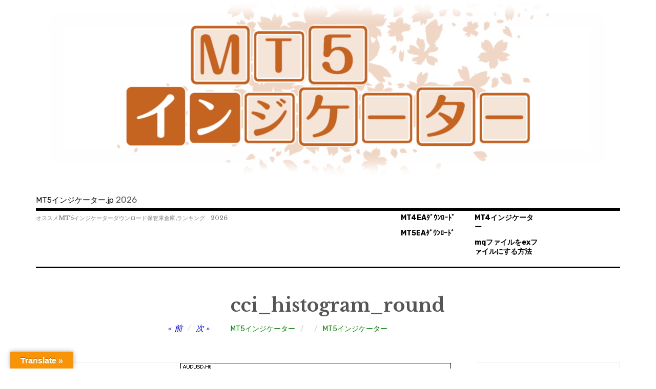

--- FILE ---
content_type: text/html; charset=UTF-8
request_url: https://mt5.xn--mt4-ti4bpcxbycx0axcb.jp/mt5-indicator/cci_histogram_round/
body_size: 15384
content:
<!DOCTYPE html>
<html class="no-js" dir="ltr" lang="ja" prefix="og: https://ogp.me/ns#">
<head>
<meta charset="UTF-8">
<meta name="viewport" content="width=device-width, initial-scale=1">
<link rel="profile" href="https://gmpg.org/xfn/11">
<link rel="pingback" href="https://mt5.xn--mt4-ti4bpcxbycx0axcb.jp/xmlrpc.php">
<title>cci_histogram_round | MT5インジケーター.jp</title>

		<!-- All in One SEO 4.9.3 - aioseo.com -->
	<meta name="robots" content="max-image-preview:large" />
	<meta name="author" content="MT5インジケーター"/>
	<link rel="canonical" href="https://mt5.xn--mt4-ti4bpcxbycx0axcb.jp/mt5-indicator/cci_histogram_round/" />
	<meta name="generator" content="All in One SEO (AIOSEO) 4.9.3" />
		<meta property="og:locale" content="ja_JP" />
		<meta property="og:site_name" content="MT5インジケーター.jp | オススメMT5インジケーターダウンロード保管庫倉庫,ランキング" />
		<meta property="og:type" content="article" />
		<meta property="og:title" content="cci_histogram_round | MT5インジケーター.jp" />
		<meta property="og:url" content="https://mt5.xn--mt4-ti4bpcxbycx0axcb.jp/mt5-indicator/cci_histogram_round/" />
		<meta property="article:published_time" content="2023-02-03T18:26:05+00:00" />
		<meta property="article:modified_time" content="2023-03-14T08:40:50+00:00" />
		<meta name="twitter:card" content="summary" />
		<meta name="twitter:title" content="cci_histogram_round | MT5インジケーター.jp" />
		<!-- All in One SEO -->

<meta name="dlm-version" content="4.7.77"><script>document.documentElement.className = document.documentElement.className.replace("no-js","js");</script>
<link rel='dns-prefetch' href='//translate.google.com' />
<link rel='dns-prefetch' href='//fonts.googleapis.com' />
<link rel="alternate" type="application/rss+xml" title="MT5インジケーター.jp &raquo; フィード" href="https://mt5.xn--mt4-ti4bpcxbycx0axcb.jp/feed/" />
<link rel="alternate" type="application/rss+xml" title="MT5インジケーター.jp &raquo; コメントフィード" href="https://mt5.xn--mt4-ti4bpcxbycx0axcb.jp/comments/feed/" />
<link rel="alternate" type="application/rss+xml" title="MT5インジケーター.jp &raquo; cci_histogram_round のコメントのフィード" href="https://mt5.xn--mt4-ti4bpcxbycx0axcb.jp/mt5-indicator/cci_histogram_round/feed/" />
<link rel="alternate" title="oEmbed (JSON)" type="application/json+oembed" href="https://mt5.xn--mt4-ti4bpcxbycx0axcb.jp/wp-json/oembed/1.0/embed?url=https%3A%2F%2Fmt5.xn--mt4-ti4bpcxbycx0axcb.jp%2Fmt5-indicator%2Fcci_histogram_round%2F" />
<link rel="alternate" title="oEmbed (XML)" type="text/xml+oembed" href="https://mt5.xn--mt4-ti4bpcxbycx0axcb.jp/wp-json/oembed/1.0/embed?url=https%3A%2F%2Fmt5.xn--mt4-ti4bpcxbycx0axcb.jp%2Fmt5-indicator%2Fcci_histogram_round%2F&#038;format=xml" />
<style id='wp-img-auto-sizes-contain-inline-css' type='text/css'>
img:is([sizes=auto i],[sizes^="auto," i]){contain-intrinsic-size:3000px 1500px}
/*# sourceURL=wp-img-auto-sizes-contain-inline-css */
</style>
<style id='wp-emoji-styles-inline-css' type='text/css'>

	img.wp-smiley, img.emoji {
		display: inline !important;
		border: none !important;
		box-shadow: none !important;
		height: 1em !important;
		width: 1em !important;
		margin: 0 0.07em !important;
		vertical-align: -0.1em !important;
		background: none !important;
		padding: 0 !important;
	}
/*# sourceURL=wp-emoji-styles-inline-css */
</style>
<link rel='stylesheet' id='wp-block-library-css' href='https://mt5.xn--mt4-ti4bpcxbycx0axcb.jp/wp-includes/css/dist/block-library/style.min.css?ver=6.9' type='text/css' media='all' />
<style id='global-styles-inline-css' type='text/css'>
:root{--wp--preset--aspect-ratio--square: 1;--wp--preset--aspect-ratio--4-3: 4/3;--wp--preset--aspect-ratio--3-4: 3/4;--wp--preset--aspect-ratio--3-2: 3/2;--wp--preset--aspect-ratio--2-3: 2/3;--wp--preset--aspect-ratio--16-9: 16/9;--wp--preset--aspect-ratio--9-16: 9/16;--wp--preset--color--black: #000000;--wp--preset--color--cyan-bluish-gray: #abb8c3;--wp--preset--color--white: #ffffff;--wp--preset--color--pale-pink: #f78da7;--wp--preset--color--vivid-red: #cf2e2e;--wp--preset--color--luminous-vivid-orange: #ff6900;--wp--preset--color--luminous-vivid-amber: #fcb900;--wp--preset--color--light-green-cyan: #7bdcb5;--wp--preset--color--vivid-green-cyan: #00d084;--wp--preset--color--pale-cyan-blue: #8ed1fc;--wp--preset--color--vivid-cyan-blue: #0693e3;--wp--preset--color--vivid-purple: #9b51e0;--wp--preset--gradient--vivid-cyan-blue-to-vivid-purple: linear-gradient(135deg,rgb(6,147,227) 0%,rgb(155,81,224) 100%);--wp--preset--gradient--light-green-cyan-to-vivid-green-cyan: linear-gradient(135deg,rgb(122,220,180) 0%,rgb(0,208,130) 100%);--wp--preset--gradient--luminous-vivid-amber-to-luminous-vivid-orange: linear-gradient(135deg,rgb(252,185,0) 0%,rgb(255,105,0) 100%);--wp--preset--gradient--luminous-vivid-orange-to-vivid-red: linear-gradient(135deg,rgb(255,105,0) 0%,rgb(207,46,46) 100%);--wp--preset--gradient--very-light-gray-to-cyan-bluish-gray: linear-gradient(135deg,rgb(238,238,238) 0%,rgb(169,184,195) 100%);--wp--preset--gradient--cool-to-warm-spectrum: linear-gradient(135deg,rgb(74,234,220) 0%,rgb(151,120,209) 20%,rgb(207,42,186) 40%,rgb(238,44,130) 60%,rgb(251,105,98) 80%,rgb(254,248,76) 100%);--wp--preset--gradient--blush-light-purple: linear-gradient(135deg,rgb(255,206,236) 0%,rgb(152,150,240) 100%);--wp--preset--gradient--blush-bordeaux: linear-gradient(135deg,rgb(254,205,165) 0%,rgb(254,45,45) 50%,rgb(107,0,62) 100%);--wp--preset--gradient--luminous-dusk: linear-gradient(135deg,rgb(255,203,112) 0%,rgb(199,81,192) 50%,rgb(65,88,208) 100%);--wp--preset--gradient--pale-ocean: linear-gradient(135deg,rgb(255,245,203) 0%,rgb(182,227,212) 50%,rgb(51,167,181) 100%);--wp--preset--gradient--electric-grass: linear-gradient(135deg,rgb(202,248,128) 0%,rgb(113,206,126) 100%);--wp--preset--gradient--midnight: linear-gradient(135deg,rgb(2,3,129) 0%,rgb(40,116,252) 100%);--wp--preset--font-size--small: 13px;--wp--preset--font-size--medium: 20px;--wp--preset--font-size--large: 36px;--wp--preset--font-size--x-large: 42px;--wp--preset--spacing--20: 0.44rem;--wp--preset--spacing--30: 0.67rem;--wp--preset--spacing--40: 1rem;--wp--preset--spacing--50: 1.5rem;--wp--preset--spacing--60: 2.25rem;--wp--preset--spacing--70: 3.38rem;--wp--preset--spacing--80: 5.06rem;--wp--preset--shadow--natural: 6px 6px 9px rgba(0, 0, 0, 0.2);--wp--preset--shadow--deep: 12px 12px 50px rgba(0, 0, 0, 0.4);--wp--preset--shadow--sharp: 6px 6px 0px rgba(0, 0, 0, 0.2);--wp--preset--shadow--outlined: 6px 6px 0px -3px rgb(255, 255, 255), 6px 6px rgb(0, 0, 0);--wp--preset--shadow--crisp: 6px 6px 0px rgb(0, 0, 0);}:where(.is-layout-flex){gap: 0.5em;}:where(.is-layout-grid){gap: 0.5em;}body .is-layout-flex{display: flex;}.is-layout-flex{flex-wrap: wrap;align-items: center;}.is-layout-flex > :is(*, div){margin: 0;}body .is-layout-grid{display: grid;}.is-layout-grid > :is(*, div){margin: 0;}:where(.wp-block-columns.is-layout-flex){gap: 2em;}:where(.wp-block-columns.is-layout-grid){gap: 2em;}:where(.wp-block-post-template.is-layout-flex){gap: 1.25em;}:where(.wp-block-post-template.is-layout-grid){gap: 1.25em;}.has-black-color{color: var(--wp--preset--color--black) !important;}.has-cyan-bluish-gray-color{color: var(--wp--preset--color--cyan-bluish-gray) !important;}.has-white-color{color: var(--wp--preset--color--white) !important;}.has-pale-pink-color{color: var(--wp--preset--color--pale-pink) !important;}.has-vivid-red-color{color: var(--wp--preset--color--vivid-red) !important;}.has-luminous-vivid-orange-color{color: var(--wp--preset--color--luminous-vivid-orange) !important;}.has-luminous-vivid-amber-color{color: var(--wp--preset--color--luminous-vivid-amber) !important;}.has-light-green-cyan-color{color: var(--wp--preset--color--light-green-cyan) !important;}.has-vivid-green-cyan-color{color: var(--wp--preset--color--vivid-green-cyan) !important;}.has-pale-cyan-blue-color{color: var(--wp--preset--color--pale-cyan-blue) !important;}.has-vivid-cyan-blue-color{color: var(--wp--preset--color--vivid-cyan-blue) !important;}.has-vivid-purple-color{color: var(--wp--preset--color--vivid-purple) !important;}.has-black-background-color{background-color: var(--wp--preset--color--black) !important;}.has-cyan-bluish-gray-background-color{background-color: var(--wp--preset--color--cyan-bluish-gray) !important;}.has-white-background-color{background-color: var(--wp--preset--color--white) !important;}.has-pale-pink-background-color{background-color: var(--wp--preset--color--pale-pink) !important;}.has-vivid-red-background-color{background-color: var(--wp--preset--color--vivid-red) !important;}.has-luminous-vivid-orange-background-color{background-color: var(--wp--preset--color--luminous-vivid-orange) !important;}.has-luminous-vivid-amber-background-color{background-color: var(--wp--preset--color--luminous-vivid-amber) !important;}.has-light-green-cyan-background-color{background-color: var(--wp--preset--color--light-green-cyan) !important;}.has-vivid-green-cyan-background-color{background-color: var(--wp--preset--color--vivid-green-cyan) !important;}.has-pale-cyan-blue-background-color{background-color: var(--wp--preset--color--pale-cyan-blue) !important;}.has-vivid-cyan-blue-background-color{background-color: var(--wp--preset--color--vivid-cyan-blue) !important;}.has-vivid-purple-background-color{background-color: var(--wp--preset--color--vivid-purple) !important;}.has-black-border-color{border-color: var(--wp--preset--color--black) !important;}.has-cyan-bluish-gray-border-color{border-color: var(--wp--preset--color--cyan-bluish-gray) !important;}.has-white-border-color{border-color: var(--wp--preset--color--white) !important;}.has-pale-pink-border-color{border-color: var(--wp--preset--color--pale-pink) !important;}.has-vivid-red-border-color{border-color: var(--wp--preset--color--vivid-red) !important;}.has-luminous-vivid-orange-border-color{border-color: var(--wp--preset--color--luminous-vivid-orange) !important;}.has-luminous-vivid-amber-border-color{border-color: var(--wp--preset--color--luminous-vivid-amber) !important;}.has-light-green-cyan-border-color{border-color: var(--wp--preset--color--light-green-cyan) !important;}.has-vivid-green-cyan-border-color{border-color: var(--wp--preset--color--vivid-green-cyan) !important;}.has-pale-cyan-blue-border-color{border-color: var(--wp--preset--color--pale-cyan-blue) !important;}.has-vivid-cyan-blue-border-color{border-color: var(--wp--preset--color--vivid-cyan-blue) !important;}.has-vivid-purple-border-color{border-color: var(--wp--preset--color--vivid-purple) !important;}.has-vivid-cyan-blue-to-vivid-purple-gradient-background{background: var(--wp--preset--gradient--vivid-cyan-blue-to-vivid-purple) !important;}.has-light-green-cyan-to-vivid-green-cyan-gradient-background{background: var(--wp--preset--gradient--light-green-cyan-to-vivid-green-cyan) !important;}.has-luminous-vivid-amber-to-luminous-vivid-orange-gradient-background{background: var(--wp--preset--gradient--luminous-vivid-amber-to-luminous-vivid-orange) !important;}.has-luminous-vivid-orange-to-vivid-red-gradient-background{background: var(--wp--preset--gradient--luminous-vivid-orange-to-vivid-red) !important;}.has-very-light-gray-to-cyan-bluish-gray-gradient-background{background: var(--wp--preset--gradient--very-light-gray-to-cyan-bluish-gray) !important;}.has-cool-to-warm-spectrum-gradient-background{background: var(--wp--preset--gradient--cool-to-warm-spectrum) !important;}.has-blush-light-purple-gradient-background{background: var(--wp--preset--gradient--blush-light-purple) !important;}.has-blush-bordeaux-gradient-background{background: var(--wp--preset--gradient--blush-bordeaux) !important;}.has-luminous-dusk-gradient-background{background: var(--wp--preset--gradient--luminous-dusk) !important;}.has-pale-ocean-gradient-background{background: var(--wp--preset--gradient--pale-ocean) !important;}.has-electric-grass-gradient-background{background: var(--wp--preset--gradient--electric-grass) !important;}.has-midnight-gradient-background{background: var(--wp--preset--gradient--midnight) !important;}.has-small-font-size{font-size: var(--wp--preset--font-size--small) !important;}.has-medium-font-size{font-size: var(--wp--preset--font-size--medium) !important;}.has-large-font-size{font-size: var(--wp--preset--font-size--large) !important;}.has-x-large-font-size{font-size: var(--wp--preset--font-size--x-large) !important;}
/*# sourceURL=global-styles-inline-css */
</style>

<style id='classic-theme-styles-inline-css' type='text/css'>
/*! This file is auto-generated */
.wp-block-button__link{color:#fff;background-color:#32373c;border-radius:9999px;box-shadow:none;text-decoration:none;padding:calc(.667em + 2px) calc(1.333em + 2px);font-size:1.125em}.wp-block-file__button{background:#32373c;color:#fff;text-decoration:none}
/*# sourceURL=/wp-includes/css/classic-themes.min.css */
</style>
<link rel='stylesheet' id='contact-form-7-css' href='https://mt5.xn--mt4-ti4bpcxbycx0axcb.jp/wp-content/plugins/contact-form-7/includes/css/styles.css?ver=5.7.7' type='text/css' media='all' />
<link rel='stylesheet' id='google-language-translator-css' href='https://mt5.xn--mt4-ti4bpcxbycx0axcb.jp/wp-content/plugins/google-language-translator/css/style.css?ver=6.0.20' type='text/css' media='' />
<link rel='stylesheet' id='glt-toolbar-styles-css' href='https://mt5.xn--mt4-ti4bpcxbycx0axcb.jp/wp-content/plugins/google-language-translator/css/toolbar.css?ver=6.0.20' type='text/css' media='' />
<link rel='stylesheet' id='rebalance-fonts-css' href='https://fonts.googleapis.com/css?family=Rubik%3A400%2C500%2C700%2C900%2C400italic%2C700italic%7CLibre+Baskerville%3A700%2C900%2C400italic&#038;subset=latin%2Clatin-ext' type='text/css' media='all' />
<link rel='stylesheet' id='font-awesome-css' href='https://mt5.xn--mt4-ti4bpcxbycx0axcb.jp/wp-content/themes/rebalance/font-awesome/font-awesome.css?ver=20151022' type='text/css' media='all' />
<link rel='stylesheet' id='rebalance-style-css' href='https://mt5.xn--mt4-ti4bpcxbycx0axcb.jp/wp-content/themes/rebalance/style.css?ver=6.9' type='text/css' media='all' />
<script type="text/javascript" src="https://mt5.xn--mt4-ti4bpcxbycx0axcb.jp/wp-includes/js/jquery/jquery.min.js?ver=3.7.1" id="jquery-core-js"></script>
<script type="text/javascript" src="https://mt5.xn--mt4-ti4bpcxbycx0axcb.jp/wp-includes/js/jquery/jquery-migrate.min.js?ver=3.4.1" id="jquery-migrate-js"></script>
<script type="text/javascript" src="https://mt5.xn--mt4-ti4bpcxbycx0axcb.jp/wp-content/plugins/related-posts-thumbnails/assets/js/front.min.js?ver=4.3.1" id="rpt_front_style-js"></script>
<script type="text/javascript" src="https://mt5.xn--mt4-ti4bpcxbycx0axcb.jp/wp-content/plugins/related-posts-thumbnails/assets/js/lazy-load.js?ver=4.3.1" id="rpt-lazy-load-js"></script>
<link rel="https://api.w.org/" href="https://mt5.xn--mt4-ti4bpcxbycx0axcb.jp/wp-json/" /><link rel="alternate" title="JSON" type="application/json" href="https://mt5.xn--mt4-ti4bpcxbycx0axcb.jp/wp-json/wp/v2/posts/2240" /><link rel="EditURI" type="application/rsd+xml" title="RSD" href="https://mt5.xn--mt4-ti4bpcxbycx0axcb.jp/xmlrpc.php?rsd" />
<meta name="generator" content="WordPress 6.9" />
<link rel='shortlink' href='https://mt5.xn--mt4-ti4bpcxbycx0axcb.jp/?p=2240' />

		<!-- GA Google Analytics @ https://m0n.co/ga -->
		<script>
			(function(i,s,o,g,r,a,m){i['GoogleAnalyticsObject']=r;i[r]=i[r]||function(){
			(i[r].q=i[r].q||[]).push(arguments)},i[r].l=1*new Date();a=s.createElement(o),
			m=s.getElementsByTagName(o)[0];a.async=1;a.src=g;m.parentNode.insertBefore(a,m)
			})(window,document,'script','https://www.google-analytics.com/analytics.js','ga');
			ga('create', 'UA-146647977-1', 'auto');
			ga('send', 'pageview');
		</script>

	<style>p.hello{font-size:12px;color:darkgray;}#google_language_translator,#flags{text-align:left;}#google_language_translator{clear:both;}#flags{width:165px;}#flags a{display:inline-block;margin-right:2px;}#google_language_translator{width:auto!important;}div.skiptranslate.goog-te-gadget{display:inline!important;}.goog-tooltip{display: none!important;}.goog-tooltip:hover{display: none!important;}.goog-text-highlight{background-color:transparent!important;border:none!important;box-shadow:none!important;}#google_language_translator select.goog-te-combo{color:#32373c;}#google_language_translator{color:transparent;}body{top:0px!important;}#goog-gt-{display:none!important;}font font{background-color:transparent!important;box-shadow:none!important;position:initial!important;}#glt-translate-trigger{left:20px;right:auto;}#glt-translate-trigger > span{color:#ffffff;}#glt-translate-trigger{background:#f89406;}.goog-te-gadget .goog-te-combo{width:100%;}</style>        <style>
            #related_posts_thumbnails li {
                border-right: 1px solid #dddddd;
                background-color: #ffffff            }

            #related_posts_thumbnails li:hover {
                background-color: #eeeeee;
            }

            .relpost_content {
                font-size: 12px;
                color: #333333;
            }

            .relpost-block-single {
                background-color: #ffffff;
                border-right: 1px solid #dddddd;
                border-left: 1px solid #dddddd;
                margin-right: -1px;
            }

            .relpost-block-single:hover {
                background-color: #eeeeee;
            }
        </style>

        <link rel="apple-touch-icon" sizes="180x180" href="/wp-content/uploads/fbrfg/apple-touch-icon.png">
<link rel="icon" type="image/png" sizes="32x32" href="/wp-content/uploads/fbrfg/favicon-32x32.png">
<link rel="icon" type="image/png" sizes="16x16" href="/wp-content/uploads/fbrfg/favicon-16x16.png">
<link rel="manifest" href="/wp-content/uploads/fbrfg/site.webmanifest">
<link rel="shortcut icon" href="/wp-content/uploads/fbrfg/favicon.ico">
<meta name="msapplication-TileColor" content="#da532c">
<meta name="msapplication-config" content="/wp-content/uploads/fbrfg/browserconfig.xml">
<meta name="theme-color" content="#ffffff"><style type="text/css">.broken_link, a.broken_link {
	text-decoration: line-through;
}</style><style type="text/css">
.no-js .native-lazyload-js-fallback {
	display: none;
}
</style>
				<style type="text/css" id="wp-custom-css">
			.site-heading{
	padding-top:0px;
	padding-bottom:3px;
	margin:0px;
}
.site-title {
	font-size: 15px;
	text-align:left;
}
.site-description{
	font-style:normal;
	padding-top:3px;
	padding-bottom:0px;
	margin-top:0px;
	font-size:11px;
	color:gray;
}

.main-navigation {
	width:436px;
	padding-top:0;
	padding-bottom:0;
	margin-top:0;
	margin-bottom:0;
}
.main-navigation li{
	font-size:14px;
	font-weight:bold;
}
a{
	color:blue;
}
a:visited{
	color:blueviolet;
}
p .btn-square-pop{
	position: relative;
  display: inline-block;
  padding: 0.25em 0.5em;
  text-decoration: none;
  color: #FFF;
  background: #fd9535;/*背景色*/
  border-bottom: solid 2px #d27d00;/*少し濃い目の色に*/
  border-radius: 4px;/*角の丸み*/
  box-shadow: inset 0 2px 0 rgba(255,255,255,0.2), 0 2px 2px rgba(0, 0, 0, 0.19);
  font-weight: bold;
}
.download-link{
	margin-bottom:5px;
	text-decoration: none;
	position: relative;
  display: inline-block;
  padding: 0.25em 0.5em;
  text-decoration: none;

  background:orange;
  border-bottom: solid 2px red;
  border-radius: 4px;
  box-shadow: inset 0 2px 0 rgba(255,255,255,0.2), 0 2px 2px rgba(0, 0, 0, 0.19);
  font-weight: bold;
}
.download-link:link{
    color:white;
}		</style>
		</head>

<body data-rsssl=1 class="wp-singular post-template-default single single-post postid-2240 single-format-standard wp-theme-rebalance has-custom-header">
<div id="page" class="site">
	<a class="skip-link screen-reader-text" href="#content">コンテンツへ移動</a>

	<header id="masthead" class="site-header" role="banner">
		<div class="col-width header-wrap">
							<a href="https://mt5.xn--mt4-ti4bpcxbycx0axcb.jp/" class="site-header-image-link" title="MT5インジケーター.jp" rel="home">
					<img src="https://mt5.xn--mt4-ti4bpcxbycx0axcb.jp/wp-content/uploads/2023/03/cropped-mt5-indicator-free-download2.png" class="site-header-image" width="1140" height="348" alt="" />
				</a>
						<div class="site-heading">
				<div class="site-branding">
																<p class="site-title"><a href="https://mt5.xn--mt4-ti4bpcxbycx0axcb.jp/" rel="home">MT5インジケーター.jp</a></p>
					2026				</div><!-- .site-branding -->
							</div><!-- .site-heading -->
		</div>
		<div class="col-width sub-header-wrap">

							<p class="site-description">オススメMT5インジケーターダウンロード保管庫倉庫,ランキング　2026</p>
			
						<nav id="site-navigation" class="main-navigation" role="navigation">
				<button class="menu-toggle" aria-controls="header-menu" aria-expanded="false" data-close-text="閉じる">メニュー</button>
				<div class="menu-%e3%83%a1%e3%83%8b%e3%83%a5%e3%83%bc-container"><ul id="header-menu" class="menu"><li id="menu-item-4069" class="menu-item menu-item-type-custom menu-item-object-custom menu-item-4069"><a href="https://mt4.eaダウンロード.jp">MT4EAﾀﾞｳﾝﾛｰﾄﾞ</a></li>
<li id="menu-item-4072" class="menu-item menu-item-type-custom menu-item-object-custom menu-item-4072"><a href="https://mt5.eaダウンロード.jp">MT5EAﾀﾞｳﾝﾛｰﾄﾞ</a></li>
<li id="menu-item-4073" class="menu-item menu-item-type-custom menu-item-object-custom menu-item-4073"><a href="https://mt4インジケーター.jp">MT4インジケーター</a></li>
<li id="menu-item-32541" class="menu-item menu-item-type-custom menu-item-object-custom menu-item-32541"><a href="https://www.google.com/search?q=mq5+ex5+%E3%82%B3%E3%83%B3%E3%83%91%E3%82%A4%E3%83%AB">mqファイルをexファイルにする方法</a></li>
</ul></div>			</nav><!-- #site-navigation -->
			
		</div><!-- .col-width -->
	</header><!-- #masthead -->

	<div id="content" class="site-content clear">
		<div class="col-width">

	<div id="primary" class="content-area">
		<main id="main" class="site-main" role="main">

		
			
<article id="post-2240" class="post-2240 post type-post status-publish format-standard has-post-thumbnail hentry category-mt5-indicator clear-fix ">

	<header class="entry-header">
		<h1 class="entry-title">cci_histogram_round</h1>
		<div class="entry-meta">
			<span class="author vcard"><a class="url fn n" href="https://mt5.xn--mt4-ti4bpcxbycx0axcb.jp/author/rorylouis/">MT5インジケーター</a></span><span class="entry-tags-date"><a href="https://mt5.xn--mt4-ti4bpcxbycx0axcb.jp/mt5-indicator/cci_histogram_round/" rel="bookmark"><time class="entry-date published" datetime="2023-02-04T03:26:05+09:00"></time><time class="updated" datetime="2023-03-14T17:40:50+09:00"></time></a></span><span class="entry-categories"><a href="https://mt5.xn--mt4-ti4bpcxbycx0axcb.jp/category/mt5-indicator/" rel="tag">MT5インジケーター</a></span>		</div><!-- .entry-meta -->

		
	<nav class="navigation post-navigation" aria-label="投稿">
		<h2 class="screen-reader-text">投稿ナビゲーション</h2>
		<div class="nav-links"><div class="nav-previous"><a href="https://mt5.xn--mt4-ti4bpcxbycx0axcb.jp/mt5-indicator/candels-high-open/" rel="prev"><span class="meta-nav" aria-hidden="true">前</span></a></div><div class="nav-next"><a href="https://mt5.xn--mt4-ti4bpcxbycx0axcb.jp/mt5-indicator/envelopesatr_cloud/" rel="next"><span class="meta-nav" aria-hidden="true">次</span></a></div></div>
	</nav>	</header><!-- .entry-header -->

		<div class="post-hero-image clear-fix">
		<figure class="entry-image">
			<img width="581" height="508" src="https://mt5.xn--mt4-ti4bpcxbycx0axcb.jp/wp-content/plugins/native-lazyload/assets/images/placeholder.svg" class="attachment-full size-full wp-post-image native-lazyload-js-fallback" alt="" decoding="async" fetchpriority="high" loading="lazy" data-src="https://mt5.xn--mt4-ti4bpcxbycx0axcb.jp/wp-content/uploads/2019/09/picture__2-26.png" data-srcset="https://mt5.xn--mt4-ti4bpcxbycx0axcb.jp/wp-content/uploads/2019/09/picture__2-26.png 581w, https://mt5.xn--mt4-ti4bpcxbycx0axcb.jp/wp-content/uploads/2019/09/picture__2-26-300x262.png 300w, https://mt5.xn--mt4-ti4bpcxbycx0axcb.jp/wp-content/uploads/2019/09/picture__2-26-560x490.png 560w" data-sizes="(max-width: 581px) 100vw, 581px" />		</figure>
	</div><!-- .post-hero-image -->
	
	<div class="entry-content">
		<p><img decoding="async" src="https://mt5.xn--mt4-ti4bpcxbycx0axcb.jp/wp-content/plugins/native-lazyload/assets/images/placeholder.svg" height="508" width="581" loading="lazy" class="native-lazyload-js-fallback" data-src="https://mt5.xn--mt4-ti4bpcxbycx0axcb.jp/wp-content/uploads/2019/08/picture__2-26.png"/><noscript><img loading="lazy" decoding="async"   src="https://mt5.xn--mt4-ti4bpcxbycx0axcb.jp/wp-content/uploads/2019/08/picture__2-26.png" height="508" width="581"  /></noscript></p>
<p><a   href="https://mt5.xn--mt4-ti4bpcxbycx0axcb.jp/wp-content/uploads/2019/08/cci_histogram_round.mq5" class="btn-square-pop" download>ソースコードファイル(.mq5)ダウンロード</a></p>
<p><div data-post-id="32545" class="insert-page insert-page-32545 "><p>MT5インジケーターjpは、無料でMT5インジケーターをダウンロードできるサイトです。高品質かつ効果的な多数のインジケーターを無料で提供しています。</p>
<p>&nbsp;</p>
<p>MT5インジケーターjpのインジケーターは、一般的なテクニカル指標をはじめ、複雑なアルゴリズムを使用したものまで幅広いバリエーションがあります。</p>
<p>完全無料でダウンロードが可能です。初心者の方でも安心して利用でき、EAの種類も多く、自分に合ったインジケーターを使用することができます。</p>
<p>&nbsp;</p>
<p>注意事項</p>
<p>・すべてのインジケーターは無料でご利用できます。</p>
<p>・予告なくインジケーターの掲載を終了することがあります。</p>
<p>・このインジケーターを使用したことによる損失については当サイトは責任を負いません。</p>
<p>&nbsp;</p>
<p>インジケーターのインストール</p>
<p>当サイトのインジケーターをインストールするには、以下の手順を実行してください。</p>
<ol>
<li>インジケーターの詳細ページを開き、ダウンロードボタンをクリックします。（ブラウザがソースコードのmqファイルを音声ファイルmpファイルと誤認識する場合があります。）</li>
<li>ダウンロードが完了したら、ファイルをダブルクリックするとメタエディタが開きます。</li>
<li>メタエディタのコンパイルボタンを押してexファイルを生成します。</li>
<li>MT5の「ファイル」から「データフォルダ」を選択し、「MQL5」フォルダ内の「Indicators」にexファイルを入れます。</li>
<li>MT5のナビゲーターウィンドウでインジケーターを選択し、右クリックを押して「更新」を押します。（あるいはMT5を再起動します。）</li>
</ol>
<p>当サイトのインジケーターは、トレードにおけるあなたの成功をサポートするために作られています。是非、当サイトからインジケーターをダウンロードして、トレードの成果を上げてください。</p>
<p>&nbsp;</p>
<p>本サイトは、日本在住者にFX取引を勧誘することを意図したものではありません。</p>
<p>高リスクについての警告： 外国為替取引はすべての投資家に適しているわけではない高水準のリスクを伴います。<br />
レバレッジは一層大きなリスクと損失の可能性を生み出します。外国為替取引を決定する前に、投資目的、経験の程度およびリスクの許容範囲を慎重に考慮してください。<br />
当初投資の一部または全部を失うことがあります。したがって損失に耐えられない資金投資をしてはなりません。外国為替取引に関連するリスクを検討し、疑義があるときは中立的な財務または税務アドバイザーに助言を求めてください。</p>
<p>またサイトに掲載中のシステムは稼働を100%保証するものではありません。ご利用に際しては十分な確認、検証を行うものとし、システムの利用によって発生した損害、損失は免責とさせていただきます。</p>
<!-- relpost-thumb-wrapper --><div class="relpost-thumb-wrapper"><!-- filter-class --><div class="relpost-thumb-container"><style>.relpost-block-single-image, .relpost-post-image { margin-bottom: 10px; }</style><h3>関連:</h3><div style="clear: both"></div><div style="clear: both"></div><!-- relpost-block-container --><div class="relpost-block-container relpost-block-column-layout" style="--relposth-columns: 3;--relposth-columns_t: 2; --relposth-columns_m: 2"><a href="https://mt5.xn--mt4-ti4bpcxbycx0axcb.jp/mt5-indicator/dcc/"class="relpost-block-single" ><div class="relpost-custom-block-single"><div class="relpost-block-single-image rpt-lazyload" aria-hidden="true" role="img" data-bg="https://mt5.xn--mt4-ti4bpcxbycx0axcb.jp/wp-content/uploads/2019/09/DCC__3-150x150.png" style="background: transparent no-repeat scroll 0% 0%; width: 150px; height: 150px; aspect-ratio: 1/1;"></div><div class="relpost-block-single-text"  style="height: 75px;font-family: Arial;  font-size: 12px;  color: #333333;"><h2 class="relpost_card_title">dcc</h2></div></div></a><a href="https://mt5.xn--mt4-ti4bpcxbycx0axcb.jp/mt5-indicator/trixcloud/"class="relpost-block-single" ><div class="relpost-custom-block-single"><div class="relpost-block-single-image rpt-lazyload" aria-hidden="true" role="img" data-bg="https://mt5.xn--mt4-ti4bpcxbycx0axcb.jp/wp-content/uploads/2019/09/picture__6-12-150x150.png" style="background: transparent no-repeat scroll 0% 0%; width: 150px; height: 150px; aspect-ratio: 1/1;"></div><div class="relpost-block-single-text"  style="height: 75px;font-family: Arial;  font-size: 12px;  color: #333333;"><h2 class="relpost_card_title">trixcloud-1</h2></div></div></a><a href="https://mt5.xn--mt4-ti4bpcxbycx0axcb.jp/mt5-indicator/mfi-smoothed/"class="relpost-block-single" ><div class="relpost-custom-block-single"><div class="relpost-block-single-image rpt-lazyload" aria-hidden="true" role="img" data-bg="https://mt5.xn--mt4-ti4bpcxbycx0axcb.jp/wp-content/uploads/2019/08/cb__56-150x150.png" style="background: transparent no-repeat scroll 0% 0%; width: 150px; height: 150px; aspect-ratio: 1/1;"></div><div class="relpost-block-single-text"  style="height: 75px;font-family: Arial;  font-size: 12px;  color: #333333;"><h2 class="relpost_card_title">mfi_smoothed</h2></div></div></a><a href="https://mt5.xn--mt4-ti4bpcxbycx0axcb.jp/mt5-indicator/bb_osma_htf/"class="relpost-block-single" ><div class="relpost-custom-block-single"><div class="relpost-block-single-image rpt-lazyload" aria-hidden="true" role="img" data-bg="https://mt5.xn--mt4-ti4bpcxbycx0axcb.jp/wp-content/uploads/2019/09/picture__11-19-150x150.png" style="background: transparent no-repeat scroll 0% 0%; width: 150px; height: 150px; aspect-ratio: 1/1;"></div><div class="relpost-block-single-text"  style="height: 75px;font-family: Arial;  font-size: 12px;  color: #333333;"><h2 class="relpost_card_title">bb_osma-1</h2></div></div></a><a href="https://mt5.xn--mt4-ti4bpcxbycx0axcb.jp/mt5-indicator/fractal_adx/"class="relpost-block-single" ><div class="relpost-custom-block-single"><div class="relpost-block-single-image rpt-lazyload" aria-hidden="true" role="img" data-bg="https://mt5.xn--mt4-ti4bpcxbycx0axcb.jp/wp-content/uploads/2019/09/picture__30-21-150x150.png" style="background: transparent no-repeat scroll 0% 0%; width: 150px; height: 150px; aspect-ratio: 1/1;"></div><div class="relpost-block-single-text"  style="height: 75px;font-family: Arial;  font-size: 12px;  color: #333333;"><h2 class="relpost_card_title">fractal_adx-1</h2></div></div></a><a href="https://mt5.xn--mt4-ti4bpcxbycx0axcb.jp/mt5-indicator/colorzerolagx10ma_stdev_htf/"class="relpost-block-single" ><div class="relpost-custom-block-single"><div class="relpost-block-single-image rpt-lazyload" aria-hidden="true" role="img" data-bg="https://mt5.xn--mt4-ti4bpcxbycx0axcb.jp/wp-content/uploads/2019/09/picture__3-17-150x150.png" style="background: transparent no-repeat scroll 0% 0%; width: 150px; height: 150px; aspect-ratio: 1/1;"></div><div class="relpost-block-single-text"  style="height: 75px;font-family: Arial;  font-size: 12px;  color: #333333;"><h2 class="relpost_card_title">colorzerolagx10ma_stdev-1</h2></div></div></a><a href="https://mt5.xn--mt4-ti4bpcxbycx0axcb.jp/mt5-indicator/backgroundrandle_braintrend2_htf/"class="relpost-block-single" ><div class="relpost-custom-block-single"><div class="relpost-block-single-image rpt-lazyload" aria-hidden="true" role="img" data-bg="https://mt5.xn--mt4-ti4bpcxbycx0axcb.jp/wp-content/uploads/2019/09/picture__62-3-150x150.png" style="background: transparent no-repeat scroll 0% 0%; width: 150px; height: 150px; aspect-ratio: 1/1;"></div><div class="relpost-block-single-text"  style="height: 75px;font-family: Arial;  font-size: 12px;  color: #333333;"><h2 class="relpost_card_title">braintrend2</h2></div></div></a><a href="https://mt5.xn--mt4-ti4bpcxbycx0axcb.jp/mt5-indicator/aml_htf/"class="relpost-block-single" ><div class="relpost-custom-block-single"><div class="relpost-block-single-image rpt-lazyload" aria-hidden="true" role="img" data-bg="https://mt5.xn--mt4-ti4bpcxbycx0axcb.jp/wp-content/uploads/2019/09/picture__49-8-150x150.png" style="background: transparent no-repeat scroll 0% 0%; width: 150px; height: 150px; aspect-ratio: 1/1;"></div><div class="relpost-block-single-text"  style="height: 75px;font-family: Arial;  font-size: 12px;  color: #333333;"><h2 class="relpost_card_title">aml-1</h2></div></div></a></div><!-- close relpost-block-container --><div style="clear: both"></div></div><!-- close filter class --></div><!-- close relpost-thumb-wrapper --><p id="rop"><small>Originally posted 2019-08-30 10:27:03. </small></p></div><h2>インジケーターのリペイントについて</h2><p>インジケーターのリペイントとは、過去の価格データに対して出力されたインジケーターの値が、後になって変更されることを指します。つまり、現在の価格に基づいて、過去のインジケーターの値が再計算され、修正されることがあるということです。</p>
<p>リペイントが起こると、過去のデータに基づいてトレードを行った場合に、実際には正しいエントリーやイグジットのポイントが見つかっていないことになります。これは、トレードの勝率や損益の計算にも影響を与え、正確なトレード分析が困難になります。</p>
<p>リペイントは、特にリーディング指標（先行型指標）で多く見られます。これは、現在の価格変動を予測するために使用される指標で、価格が変動する前にシグナルを発生させます。この種類の指標は、現在の価格に基づいてシグナルを生成するため、過去のデータが再計算されると、シグナルも変更される可能性があります。一方、ラグging指標（遅行型指標）は、価格変動の過去の傾向を分析するために使用されるため、リペイントの問題は少ない傾向があります。</p>
<p>リペイントを防ぐために、信頼できる指標を使用することが重要です。バックテストやシミュレーションでのパフォーマンスを検証し、リアルタイムのトレードでも十分にテストすることが重要です。また、リペイントの発生を最小限に抑えるために、より遅延の少ない指標を使用することも重要です。</p>
<p>&nbsp;</p>
<h3>インジケーターのダマシについて</h3>
<p>インジケーターのダマシとは、不正確なシグナルを生成する現象を指します。ダマシは、トレーダーがシグナルに基づいてトレードを行ったときに、期待通りの結果が得られないことがあります。</p>
<p>ダマシは、主に市場の変動によって引き起こされます。市場がランダムに動く場合、インジケーターもランダムに動くことがあります。また、市場に影響を与える要因が多い場合、インジケーターはそれらの影響を反映することができず、ダマシを発生させることがあります。</p>
<p>ダマシは、特にリーディング指標で起こりやすく、過去のデータに基づいてシグナルを生成するため、市場の動きに適応できないことが原因です。一方、ラグging指標は、価格変動の過去の傾向を分析するため、ダマシの問題は少ない傾向があります。</p>
<p>ダマシを避けるために、トレーダーは信頼できるインジケーターを選択することが重要です。また、ダマシを発生させる可能性があるインジケーターを使用する場合は、他の指標やチャートパターンなど、他の分析ツールを使用して、シグナルを確認することが重要です。ダマシが発生しても、トレーダーがトレードを取り消すことができるよう、ストップロスやリスク管理を適切に設定することも重要です。<!----></p>
<!-- relpost-thumb-wrapper --><div class="relpost-thumb-wrapper"><!-- filter-class --><div class="relpost-thumb-container"><style>.relpost-block-single-image, .relpost-post-image { margin-bottom: 10px; }</style><h3>関連:</h3><div style="clear: both"></div><div style="clear: both"></div><!-- relpost-block-container --><div class="relpost-block-container relpost-block-column-layout" style="--relposth-columns: 3;--relposth-columns_t: 2; --relposth-columns_m: 2"><a href="https://mt5.xn--mt4-ti4bpcxbycx0axcb.jp/mt5-indicator/xchannel_htf/"class="relpost-block-single" ><div class="relpost-custom-block-single"><div class="relpost-block-single-image rpt-lazyload" aria-hidden="true" role="img" data-bg="https://mt5.xn--mt4-ti4bpcxbycx0axcb.jp/wp-content/uploads/2019/09/picture__68-7-150x150.png" style="background: transparent no-repeat scroll 0% 0%; width: 150px; height: 150px; aspect-ratio: 1/1;"></div><div class="relpost-block-single-text"  style="height: 75px;font-family: Arial;  font-size: 12px;  color: #333333;"><h2 class="relpost_card_title">xchannel_htf</h2></div></div></a><a href="https://mt5.xn--mt4-ti4bpcxbycx0axcb.jp/mt5-indicator/higher-highs-lower-lows-stochastic/"class="relpost-block-single" ><div class="relpost-custom-block-single"><div class="relpost-block-single-image rpt-lazyload" aria-hidden="true" role="img" data-bg="https://mt5.xn--mt4-ti4bpcxbycx0axcb.jp/wp-content/uploads/2019/08/cb__28-5-150x150.png" style="background: transparent no-repeat scroll 0% 0%; width: 150px; height: 150px; aspect-ratio: 1/1;"></div><div class="relpost-block-single-text"  style="height: 75px;font-family: Arial;  font-size: 12px;  color: #333333;"><h2 class="relpost_card_title">higher_highs_s_lower_lows</h2></div></div></a><a href="https://mt5.xn--mt4-ti4bpcxbycx0axcb.jp/mt5-indicator/fx_fish_2ma/"class="relpost-block-single" ><div class="relpost-custom-block-single"><div class="relpost-block-single-image rpt-lazyload" aria-hidden="true" role="img" data-bg="https://mt5.xn--mt4-ti4bpcxbycx0axcb.jp/wp-content/uploads/2019/09/picture__86-150x150.png" style="background: transparent no-repeat scroll 0% 0%; width: 150px; height: 150px; aspect-ratio: 1/1;"></div><div class="relpost-block-single-text"  style="height: 75px;font-family: Arial;  font-size: 12px;  color: #333333;"><h2 class="relpost_card_title">fx_fish_2ma</h2></div></div></a><a href="https://mt5.xn--mt4-ti4bpcxbycx0axcb.jp/mt5-indicator/forexline_htf/"class="relpost-block-single" ><div class="relpost-custom-block-single"><div class="relpost-block-single-image rpt-lazyload" aria-hidden="true" role="img" data-bg="https://mt5.xn--mt4-ti4bpcxbycx0axcb.jp/wp-content/uploads/2019/09/picture__10-21-150x150.png" style="background: transparent no-repeat scroll 0% 0%; width: 150px; height: 150px; aspect-ratio: 1/1;"></div><div class="relpost-block-single-text"  style="height: 75px;font-family: Arial;  font-size: 12px;  color: #333333;"><h2 class="relpost_card_title">forexline-1</h2></div></div></a><a href="https://mt5.xn--mt4-ti4bpcxbycx0axcb.jp/mt5-indicator/ccivalues/"class="relpost-block-single" ><div class="relpost-custom-block-single"><div class="relpost-block-single-image rpt-lazyload" aria-hidden="true" role="img" data-bg="https://mt5.xn--mt4-ti4bpcxbycx0axcb.jp/wp-content/uploads/2019/09/picture__6-35-150x150.png" style="background: transparent no-repeat scroll 0% 0%; width: 150px; height: 150px; aspect-ratio: 1/1;"></div><div class="relpost-block-single-text"  style="height: 75px;font-family: Arial;  font-size: 12px;  color: #333333;"><h2 class="relpost_card_title">ccivalues</h2></div></div></a><a href="https://mt5.xn--mt4-ti4bpcxbycx0axcb.jp/mt5-indicator/multirsitrend_x10/"class="relpost-block-single" ><div class="relpost-custom-block-single"><div class="relpost-block-single-image rpt-lazyload" aria-hidden="true" role="img" data-bg="https://mt5.xn--mt4-ti4bpcxbycx0axcb.jp/wp-content/uploads/2019/09/picture__15-12-150x150.png" style="background: transparent no-repeat scroll 0% 0%; width: 150px; height: 150px; aspect-ratio: 1/1;"></div><div class="relpost-block-single-text"  style="height: 75px;font-family: Arial;  font-size: 12px;  color: #333333;"><h2 class="relpost_card_title">multirsitrend_x10</h2></div></div></a><a href="https://mt5.xn--mt4-ti4bpcxbycx0axcb.jp/mt5-indicator/mfi_price/"class="relpost-block-single" ><div class="relpost-custom-block-single"><div class="relpost-block-single-image rpt-lazyload" aria-hidden="true" role="img" data-bg="https://mt5.xn--mt4-ti4bpcxbycx0axcb.jp/wp-content/uploads/2019/09/picture__33-5-150x150.png" style="background: transparent no-repeat scroll 0% 0%; width: 150px; height: 150px; aspect-ratio: 1/1;"></div><div class="relpost-block-single-text"  style="height: 75px;font-family: Arial;  font-size: 12px;  color: #333333;"><h2 class="relpost_card_title">mfi_price</h2></div></div></a><a href="https://mt5.xn--mt4-ti4bpcxbycx0axcb.jp/mt5-indicator/nrtr_extr_zigzag_htf/"class="relpost-block-single" ><div class="relpost-custom-block-single"><div class="relpost-block-single-image rpt-lazyload" aria-hidden="true" role="img" data-bg="https://mt5.xn--mt4-ti4bpcxbycx0axcb.jp/wp-content/uploads/2019/09/picture__6-30-150x150.png" style="background: transparent no-repeat scroll 0% 0%; width: 150px; height: 150px; aspect-ratio: 1/1;"></div><div class="relpost-block-single-text"  style="height: 75px;font-family: Arial;  font-size: 12px;  color: #333333;"><h2 class="relpost_card_title">nrtr_extr_zigzag</h2></div></div></a></div><!-- close relpost-block-container --><div style="clear: both"></div></div><!-- close filter class --></div><!-- close relpost-thumb-wrapper --><p id="rop"><small>Originally posted 2019-08-30 10:27:03. </small></p><!--a6869--></p>
<!-- relpost-thumb-wrapper --><div class="relpost-thumb-wrapper"><!-- filter-class --><div class="relpost-thumb-container"><style>.relpost-block-single-image, .relpost-post-image { margin-bottom: 10px; }</style><h3>関連:</h3><div style="clear: both"></div><div style="clear: both"></div><!-- relpost-block-container --><div class="relpost-block-container relpost-block-column-layout" style="--relposth-columns: 3;--relposth-columns_t: 2; --relposth-columns_m: 2"><a href="https://mt5.xn--mt4-ti4bpcxbycx0axcb.jp/mt5-indicator/stalin_nrtr/"class="relpost-block-single" ><div class="relpost-custom-block-single"><div class="relpost-block-single-image rpt-lazyload" aria-hidden="true" role="img" data-bg="https://mt5.xn--mt4-ti4bpcxbycx0axcb.jp/wp-content/uploads/2019/09/picture__47-150x150.png" style="background: transparent no-repeat scroll 0% 0%; width: 150px; height: 150px; aspect-ratio: 1/1;"></div><div class="relpost-block-single-text"  style="height: 75px;font-family: Arial;  font-size: 12px;  color: #333333;"><h2 class="relpost_card_title">stalin_nrtr-1</h2></div></div></a><a href="https://mt5.xn--mt4-ti4bpcxbycx0axcb.jp/mt5-indicator/zone-trade-histogram/"class="relpost-block-single" ><div class="relpost-custom-block-single"><div class="relpost-block-single-image rpt-lazyload" aria-hidden="true" role="img" data-bg="https://mt5.xn--mt4-ti4bpcxbycx0axcb.jp/wp-content/uploads/2019/08/cb-1__15-4-150x150.png" style="background: transparent no-repeat scroll 0% 0%; width: 150px; height: 150px; aspect-ratio: 1/1;"></div><div class="relpost-block-single-text"  style="height: 75px;font-family: Arial;  font-size: 12px;  color: #333333;"><h2 class="relpost_card_title">zone_trade_histogram</h2></div></div></a><a href="https://mt5.xn--mt4-ti4bpcxbycx0axcb.jp/mt5-indicator/super-passband-filter-2-0/"class="relpost-block-single" ><div class="relpost-custom-block-single"><div class="relpost-block-single-image rpt-lazyload" aria-hidden="true" role="img" data-bg="https://mt5.xn--mt4-ti4bpcxbycx0axcb.jp/wp-content/uploads/2019/08/super_passband_filter__1-150x150.png" style="background: transparent no-repeat scroll 0% 0%; width: 150px; height: 150px; aspect-ratio: 1/1;"></div><div class="relpost-block-single-text"  style="height: 75px;font-family: Arial;  font-size: 12px;  color: #333333;"><h2 class="relpost_card_title">super_passband_filter_2</h2></div></div></a><a href="https://mt5.xn--mt4-ti4bpcxbycx0axcb.jp/mt5-indicator/trendtriggermod/"class="relpost-block-single" ><div class="relpost-custom-block-single"><div class="relpost-block-single-image rpt-lazyload" aria-hidden="true" role="img" data-bg="https://mt5.xn--mt4-ti4bpcxbycx0axcb.jp/wp-content/uploads/2019/08/TrendTriggerMod-150x150.png" style="background: transparent no-repeat scroll 0% 0%; width: 150px; height: 150px; aspect-ratio: 1/1;"></div><div class="relpost-block-single-text"  style="height: 75px;font-family: Arial;  font-size: 12px;  color: #333333;"><h2 class="relpost_card_title">trendtriggermod</h2></div></div></a><a href="https://mt5.xn--mt4-ti4bpcxbycx0axcb.jp/mt5-indicator/pricepercentrange/"class="relpost-block-single" ><div class="relpost-custom-block-single"><div class="relpost-block-single-image rpt-lazyload" aria-hidden="true" role="img" data-bg="https://mt5.xn--mt4-ti4bpcxbycx0axcb.jp/wp-content/uploads/2019/09/EURJPYH1-PricePercentRange-150x150.png" style="background: transparent no-repeat scroll 0% 0%; width: 150px; height: 150px; aspect-ratio: 1/1;"></div><div class="relpost-block-single-text"  style="height: 75px;font-family: Arial;  font-size: 12px;  color: #333333;"><h2 class="relpost_card_title">pricepercentrange</h2></div></div></a><a href="https://mt5.xn--mt4-ti4bpcxbycx0axcb.jp/mt5-indicator/stoch_rsi/"class="relpost-block-single" ><div class="relpost-custom-block-single"><div class="relpost-block-single-image rpt-lazyload" aria-hidden="true" role="img" data-bg="https://mt5.xn--mt4-ti4bpcxbycx0axcb.jp/wp-content/uploads/2019/08/stoch_RSI-150x150.png" style="background: transparent no-repeat scroll 0% 0%; width: 150px; height: 150px; aspect-ratio: 1/1;"></div><div class="relpost-block-single-text"  style="height: 75px;font-family: Arial;  font-size: 12px;  color: #333333;"><h2 class="relpost_card_title">stoch_rsi</h2></div></div></a><a href="https://mt5.xn--mt4-ti4bpcxbycx0axcb.jp/mt5-indicator/fractal_keltner_x5_cloud/"class="relpost-block-single" ><div class="relpost-custom-block-single"><div class="relpost-block-single-image rpt-lazyload" aria-hidden="true" role="img" data-bg="https://mt5.xn--mt4-ti4bpcxbycx0axcb.jp/wp-content/uploads/2019/09/picture__43-16-150x150.png" style="background: transparent no-repeat scroll 0% 0%; width: 150px; height: 150px; aspect-ratio: 1/1;"></div><div class="relpost-block-single-text"  style="height: 75px;font-family: Arial;  font-size: 12px;  color: #333333;"><h2 class="relpost_card_title">fractal_keltner_x5_cloud-1</h2></div></div></a><a href="https://mt5.xn--mt4-ti4bpcxbycx0axcb.jp/mt5-indicator/adaptive-movinga-average-generalized-version/"class="relpost-block-single" ><div class="relpost-custom-block-single"><div class="relpost-block-single-image rpt-lazyload" aria-hidden="true" role="img" data-bg="https://mt5.xn--mt4-ti4bpcxbycx0axcb.jp/wp-content/uploads/2019/09/cb__31-2-150x150.png" style="background: transparent no-repeat scroll 0% 0%; width: 150px; height: 150px; aspect-ratio: 1/1;"></div><div class="relpost-block-single-text"  style="height: 75px;font-family: Arial;  font-size: 12px;  color: #333333;"><h2 class="relpost_card_title">ama_7gvr</h2></div></div></a></div><!-- close relpost-block-container --><div style="clear: both"></div></div><!-- close filter class --></div><!-- close relpost-thumb-wrapper --><p id="rop"><small>Originally posted 2019-08-30 10:27:03. </small></p>			</div><!-- .entry-content -->

	<footer class="entry-footer">
		<div class="entry-meta">
					</div>
	</footer><!-- .entry-footer -->

</article><!-- #post-## -->


	<nav class="navigation post-navigation" aria-label="投稿">
		<h2 class="screen-reader-text">投稿ナビゲーション</h2>
		<div class="nav-links"><div class="nav-previous"><a href="https://mt5.xn--mt4-ti4bpcxbycx0axcb.jp/mt5-indicator/candels-high-open/" rel="prev"><span class="meta-nav" aria-hidden="true">前</span> <span class="meta-nav-title">candels_high_open</span></a></div><div class="nav-next"><a href="https://mt5.xn--mt4-ti4bpcxbycx0axcb.jp/mt5-indicator/envelopesatr_cloud/" rel="next"><span class="meta-nav" aria-hidden="true">次</span> <span class="meta-nav-title">envelopesatr_cloud-1</span> </a></div></div>
	</nav>
			
<div id="comments" class="comments-area clear-fix">

	
	
	
		<div id="respond" class="comment-respond">
		<h3 id="reply-title" class="comment-reply-title">コメントを残す <small><a rel="nofollow" id="cancel-comment-reply-link" href="/mt5-indicator/cci_histogram_round/#respond" style="display:none;">コメントをキャンセル</a></small></h3><form action="https://mt5.xn--mt4-ti4bpcxbycx0axcb.jp/wp-comments-post.php" method="post" id="commentform" class="comment-form"><p class="comment-notes"><span id="email-notes">メールアドレスが公開されることはありません。</span> <span class="required-field-message"><span class="required">※</span> が付いている欄は必須項目です</span></p><p class="comment-form-comment"><label for="comment">コメント <span class="required">※</span></label> <textarea id="comment" name="comment" cols="45" rows="8" maxlength="65525" required></textarea></p><p class="comment-form-author"><label for="author">名前 <span class="required">※</span></label> <input placeholder="例: jane doe" id="author" name="author" type="text" value="" size="30" maxlength="245" autocomplete="name" required /></p>
<p class="comment-form-email"><label for="email">メール <span class="required">※</span></label> <input type="email" placeholder="例: janedoe@gmail.com" id="email" name="email" type="email" value="" size="30" maxlength="100" aria-describedby="email-notes" autocomplete="email" required /></p>
<p class="comment-form-url"><label for="url">サイト</label> <input placeholder="例: http://janedoe.wordpress.com" id="url" name="url" type="url" value="" size="30" maxlength="200" autocomplete="url" /></p>
<p class="comment-form-cookies-consent"><input id="wp-comment-cookies-consent" name="wp-comment-cookies-consent" type="checkbox" value="yes" /> <label for="wp-comment-cookies-consent">次回のコメントで使用するためブラウザーに自分の名前、メールアドレス、サイトを保存する。</label></p>
<p><img src="https://mt5.xn--mt4-ti4bpcxbycx0axcb.jp/wp-content/siteguard/1881805346.png" alt="CAPTCHA"></p><p><label for="siteguard_captcha">上に表示された文字を入力してください。</label><br /><input type="text" name="siteguard_captcha" id="siteguard_captcha" class="input" value="" size="10" aria-required="true" /><input type="hidden" name="siteguard_captcha_prefix" id="siteguard_captcha_prefix" value="1881805346" /></p><p class="form-submit"><input name="submit" type="submit" id="submit" class="submit" value="送信" /> <input type='hidden' name='comment_post_ID' value='2240' id='comment_post_ID' />
<input type='hidden' name='comment_parent' id='comment_parent' value='0' />
</p></form>	</div><!-- #respond -->
	
</div><!-- #comments -->

		
		</main><!-- #main -->
	</div><!-- #primary -->


<div id="secondary" class="widget-area" role="complementary">
	<aside id="search-2" class="widget widget_search"><form role="search" method="get" class="search-form" action="https://mt5.xn--mt4-ti4bpcxbycx0axcb.jp/">
				<label>
					<span class="screen-reader-text">検索:</span>
					<input type="search" class="search-field" placeholder="検索&hellip;" value="" name="s" />
				</label>
				<input type="submit" class="search-submit" value="検索" />
			</form></aside><aside id="text-3" class="widget widget_text">			<div class="textwidget"><p><a href="https://mt4.eaダウンロード.jp">MT4EAダウンロード</a></p>
<p><a href="https://mt5.xn--ea-ug4a8dyb7nob8d.jp/">MT5EAダウンロード</a></p>
<p><a href="https://mt4インジケーター.jp">MT4インジケーターダウンロード</a></p>
<p><a href="https://mt5.mt4インジケーター.jp">MT5インジケーターダウンロード</a></p>
</div>
		</aside><aside id="pages-2" class="widget widget_pages"><h2 class="widget-title">　</h2>
			<ul>
				<li class="page_item page-item-32545"><a href="https://mt5.xn--mt4-ti4bpcxbycx0axcb.jp/%e4%bd%bf%e7%94%a8%e6%96%b9%e6%b3%95/">使用方法</a></li>
<li class="page_item page-item-9"><a href="https://mt5.xn--mt4-ti4bpcxbycx0axcb.jp/%e5%95%8f%e3%81%84%e5%90%88%e3%82%8f%e3%81%9b/">問い合わせ</a></li>
			</ul>

			</aside><aside id="text-2" class="widget widget_text">			<div class="textwidget"><p><a href="https://www.google.com/search?q=mq5+ex5+%E3%82%B3%E3%83%B3%E3%83%91%E3%82%A4%E3%83%AB" target="_blank" rel="noopener noreferrer">mq5からex5を生成する方法</a></p>
</div>
		</aside></div><!-- #secondary -->

			<footer id="colophon" class="site-footer" role="contentinfo">
				<div class="site-info">
					<a style="color:black;" href="https://fxantenna.com/mt5-forex-company/" target="_blank">MT5</a>				</div><!-- .site-info -->
			</footer><!-- #colophon -->

		</div><!-- .col-width -->
	</div><!-- #content -->

</div><!-- #page -->

<script type="speculationrules">
{"prefetch":[{"source":"document","where":{"and":[{"href_matches":"/*"},{"not":{"href_matches":["/wp-*.php","/wp-admin/*","/wp-content/uploads/*","/wp-content/*","/wp-content/plugins/*","/wp-content/themes/rebalance/*","/*\\?(.+)"]}},{"not":{"selector_matches":"a[rel~=\"nofollow\"]"}},{"not":{"selector_matches":".no-prefetch, .no-prefetch a"}}]},"eagerness":"conservative"}]}
</script>
<div id="glt-translate-trigger"><span class="notranslate">Translate »</span></div><div id="glt-toolbar"></div><div id="flags" style="display:none" class="size18"><ul id="sortable" class="ui-sortable"><li id="Chinese (Simplified)"><a href="#" title="Chinese (Simplified)" class="nturl notranslate zh-CN flag Chinese (Simplified)"></a></li><li id="English"><a href="#" title="English" class="nturl notranslate en flag united-states"></a></li><li id="French"><a href="#" title="French" class="nturl notranslate fr flag French"></a></li><li id="German"><a href="#" title="German" class="nturl notranslate de flag German"></a></li><li id="Korean"><a href="#" title="Korean" class="nturl notranslate ko flag Korean"></a></li><li id="Russian"><a href="#" title="Russian" class="nturl notranslate ru flag Russian"></a></li><li id="Spanish"><a href="#" title="Spanish" class="nturl notranslate es flag Spanish"></a></li><li id="Turkish"><a href="#" title="Turkish" class="nturl notranslate tr flag Turkish"></a></li></ul></div><div id='glt-footer'><div id="google_language_translator" class="default-language-ja"></div></div><script>function GoogleLanguageTranslatorInit() { new google.translate.TranslateElement({pageLanguage: 'ja', includedLanguages:'zh-CN,en,fr,de,ko,ru,es,tr', autoDisplay: false}, 'google_language_translator');}</script><script type="text/javascript">
( function() {
	var nativeLazyloadInitialize = function() {
		var lazyElements, script;
		if ( 'loading' in HTMLImageElement.prototype ) {
			lazyElements = [].slice.call( document.querySelectorAll( '.native-lazyload-js-fallback' ) );
			lazyElements.forEach( function( element ) {
				if ( ! element.dataset.src ) {
					return;
				}
				element.src = element.dataset.src;
				delete element.dataset.src;
				if ( element.dataset.srcset ) {
					element.srcset = element.dataset.srcset;
					delete element.dataset.srcset;
				}
				if ( element.dataset.sizes ) {
					element.sizes = element.dataset.sizes;
					delete element.dataset.sizes;
				}
				element.classList.remove( 'native-lazyload-js-fallback' );
			} );
		} else if ( ! document.querySelector( 'script#native-lazyload-fallback' ) ) {
			script = document.createElement( 'script' );
			script.id = 'native-lazyload-fallback';
			script.type = 'text/javascript';
			script.src = 'https://mt5.xn--mt4-ti4bpcxbycx0axcb.jp/wp-content/plugins/native-lazyload/assets/js/lazyload.js';
			script.defer = true;
			document.body.appendChild( script );
		}
	};
	if ( document.readyState === 'complete' || document.readyState === 'interactive' ) {
		nativeLazyloadInitialize();
	} else {
		window.addEventListener( 'DOMContentLoaded', nativeLazyloadInitialize );
	}
}() );
</script>
		<script type="text/javascript" src="https://mt5.xn--mt4-ti4bpcxbycx0axcb.jp/wp-content/plugins/contact-form-7/includes/swv/js/index.js?ver=5.7.7" id="swv-js"></script>
<script type="text/javascript" id="contact-form-7-js-extra">
/* <![CDATA[ */
var wpcf7 = {"api":{"root":"https://mt5.xn--mt4-ti4bpcxbycx0axcb.jp/wp-json/","namespace":"contact-form-7/v1"},"cached":"1"};
//# sourceURL=contact-form-7-js-extra
/* ]]> */
</script>
<script type="text/javascript" src="https://mt5.xn--mt4-ti4bpcxbycx0axcb.jp/wp-content/plugins/contact-form-7/includes/js/index.js?ver=5.7.7" id="contact-form-7-js"></script>
<script type="text/javascript" src="https://mt5.xn--mt4-ti4bpcxbycx0axcb.jp/wp-content/plugins/google-language-translator/js/scripts.js?ver=6.0.20" id="scripts-js"></script>
<script type="text/javascript" src="//translate.google.com/translate_a/element.js?cb=GoogleLanguageTranslatorInit" id="scripts-google-js"></script>
<script type="text/javascript" id="dlm-xhr-js-extra">
/* <![CDATA[ */
var dlmXHRtranslations = {"error":"An error occurred while trying to download the file. Please try again."};
//# sourceURL=dlm-xhr-js-extra
/* ]]> */
</script>
<script type="text/javascript" id="dlm-xhr-js-before">
/* <![CDATA[ */
const dlmXHR = {"xhr_links":{"class":["download-link","download-button"]},"prevent_duplicates":true,"ajaxUrl":"https:\/\/mt5.xn--mt4-ti4bpcxbycx0axcb.jp\/wp-admin\/admin-ajax.php","nonce":"dbc51d8d33"}; dlmXHRinstance = {}; const dlmXHRGlobalLinks = "https://mt5.xn--mt4-ti4bpcxbycx0axcb.jp/download/"; dlmXHRgif = "https://mt5.xn--mt4-ti4bpcxbycx0axcb.jp/wp-includes/images/spinner.gif"
//# sourceURL=dlm-xhr-js-before
/* ]]> */
</script>
<script type="text/javascript" src="https://mt5.xn--mt4-ti4bpcxbycx0axcb.jp/wp-content/plugins/download-monitor/assets/js/dlm-xhr.min.js?ver=4.7.77" id="dlm-xhr-js"></script>
<script type="text/javascript" src="https://mt5.xn--mt4-ti4bpcxbycx0axcb.jp/wp-content/themes/rebalance/js/columnlist.js?ver=20151120" id="columnlist-js"></script>
<script type="text/javascript" id="rebalance-navigation-js-extra">
/* <![CDATA[ */
var rebalanceScreenReaderText = {"expand":"\u30b5\u30d6\u30e1\u30cb\u30e5\u30fc\u3092\u5c55\u958b","collapse":"\u30b5\u30d6\u30e1\u30cb\u30e5\u30fc\u3092\u9589\u3058\u308b"};
//# sourceURL=rebalance-navigation-js-extra
/* ]]> */
</script>
<script type="text/javascript" src="https://mt5.xn--mt4-ti4bpcxbycx0axcb.jp/wp-content/themes/rebalance/js/navigation.js?ver=20151112" id="rebalance-navigation-js"></script>
<script type="text/javascript" src="https://mt5.xn--mt4-ti4bpcxbycx0axcb.jp/wp-includes/js/imagesloaded.min.js?ver=5.0.0" id="imagesloaded-js"></script>
<script type="text/javascript" src="https://mt5.xn--mt4-ti4bpcxbycx0axcb.jp/wp-includes/js/masonry.min.js?ver=4.2.2" id="masonry-js"></script>
<script type="text/javascript" id="rebalance-theme-scripts-js-extra">
/* <![CDATA[ */
var Rebalance = {"is_rtl":"0"};
//# sourceURL=rebalance-theme-scripts-js-extra
/* ]]> */
</script>
<script type="text/javascript" src="https://mt5.xn--mt4-ti4bpcxbycx0axcb.jp/wp-content/themes/rebalance/js/scripts.js?ver=20151130" id="rebalance-theme-scripts-js"></script>
<script type="text/javascript" src="https://mt5.xn--mt4-ti4bpcxbycx0axcb.jp/wp-content/themes/rebalance/js/skip-link-focus-fix.js?ver=20151112" id="rebalance-skip-link-focus-fix-js"></script>
<script type="text/javascript" src="https://mt5.xn--mt4-ti4bpcxbycx0axcb.jp/wp-includes/js/comment-reply.min.js?ver=6.9" id="comment-reply-js" async="async" data-wp-strategy="async" fetchpriority="low"></script>
<script id="wp-emoji-settings" type="application/json">
{"baseUrl":"https://s.w.org/images/core/emoji/17.0.2/72x72/","ext":".png","svgUrl":"https://s.w.org/images/core/emoji/17.0.2/svg/","svgExt":".svg","source":{"concatemoji":"https://mt5.xn--mt4-ti4bpcxbycx0axcb.jp/wp-includes/js/wp-emoji-release.min.js?ver=6.9"}}
</script>
<script type="module">
/* <![CDATA[ */
/*! This file is auto-generated */
const a=JSON.parse(document.getElementById("wp-emoji-settings").textContent),o=(window._wpemojiSettings=a,"wpEmojiSettingsSupports"),s=["flag","emoji"];function i(e){try{var t={supportTests:e,timestamp:(new Date).valueOf()};sessionStorage.setItem(o,JSON.stringify(t))}catch(e){}}function c(e,t,n){e.clearRect(0,0,e.canvas.width,e.canvas.height),e.fillText(t,0,0);t=new Uint32Array(e.getImageData(0,0,e.canvas.width,e.canvas.height).data);e.clearRect(0,0,e.canvas.width,e.canvas.height),e.fillText(n,0,0);const a=new Uint32Array(e.getImageData(0,0,e.canvas.width,e.canvas.height).data);return t.every((e,t)=>e===a[t])}function p(e,t){e.clearRect(0,0,e.canvas.width,e.canvas.height),e.fillText(t,0,0);var n=e.getImageData(16,16,1,1);for(let e=0;e<n.data.length;e++)if(0!==n.data[e])return!1;return!0}function u(e,t,n,a){switch(t){case"flag":return n(e,"\ud83c\udff3\ufe0f\u200d\u26a7\ufe0f","\ud83c\udff3\ufe0f\u200b\u26a7\ufe0f")?!1:!n(e,"\ud83c\udde8\ud83c\uddf6","\ud83c\udde8\u200b\ud83c\uddf6")&&!n(e,"\ud83c\udff4\udb40\udc67\udb40\udc62\udb40\udc65\udb40\udc6e\udb40\udc67\udb40\udc7f","\ud83c\udff4\u200b\udb40\udc67\u200b\udb40\udc62\u200b\udb40\udc65\u200b\udb40\udc6e\u200b\udb40\udc67\u200b\udb40\udc7f");case"emoji":return!a(e,"\ud83e\u1fac8")}return!1}function f(e,t,n,a){let r;const o=(r="undefined"!=typeof WorkerGlobalScope&&self instanceof WorkerGlobalScope?new OffscreenCanvas(300,150):document.createElement("canvas")).getContext("2d",{willReadFrequently:!0}),s=(o.textBaseline="top",o.font="600 32px Arial",{});return e.forEach(e=>{s[e]=t(o,e,n,a)}),s}function r(e){var t=document.createElement("script");t.src=e,t.defer=!0,document.head.appendChild(t)}a.supports={everything:!0,everythingExceptFlag:!0},new Promise(t=>{let n=function(){try{var e=JSON.parse(sessionStorage.getItem(o));if("object"==typeof e&&"number"==typeof e.timestamp&&(new Date).valueOf()<e.timestamp+604800&&"object"==typeof e.supportTests)return e.supportTests}catch(e){}return null}();if(!n){if("undefined"!=typeof Worker&&"undefined"!=typeof OffscreenCanvas&&"undefined"!=typeof URL&&URL.createObjectURL&&"undefined"!=typeof Blob)try{var e="postMessage("+f.toString()+"("+[JSON.stringify(s),u.toString(),c.toString(),p.toString()].join(",")+"));",a=new Blob([e],{type:"text/javascript"});const r=new Worker(URL.createObjectURL(a),{name:"wpTestEmojiSupports"});return void(r.onmessage=e=>{i(n=e.data),r.terminate(),t(n)})}catch(e){}i(n=f(s,u,c,p))}t(n)}).then(e=>{for(const n in e)a.supports[n]=e[n],a.supports.everything=a.supports.everything&&a.supports[n],"flag"!==n&&(a.supports.everythingExceptFlag=a.supports.everythingExceptFlag&&a.supports[n]);var t;a.supports.everythingExceptFlag=a.supports.everythingExceptFlag&&!a.supports.flag,a.supports.everything||((t=a.source||{}).concatemoji?r(t.concatemoji):t.wpemoji&&t.twemoji&&(r(t.twemoji),r(t.wpemoji)))});
//# sourceURL=https://mt5.xn--mt4-ti4bpcxbycx0axcb.jp/wp-includes/js/wp-emoji-loader.min.js
/* ]]> */
</script>

</body>
</html>